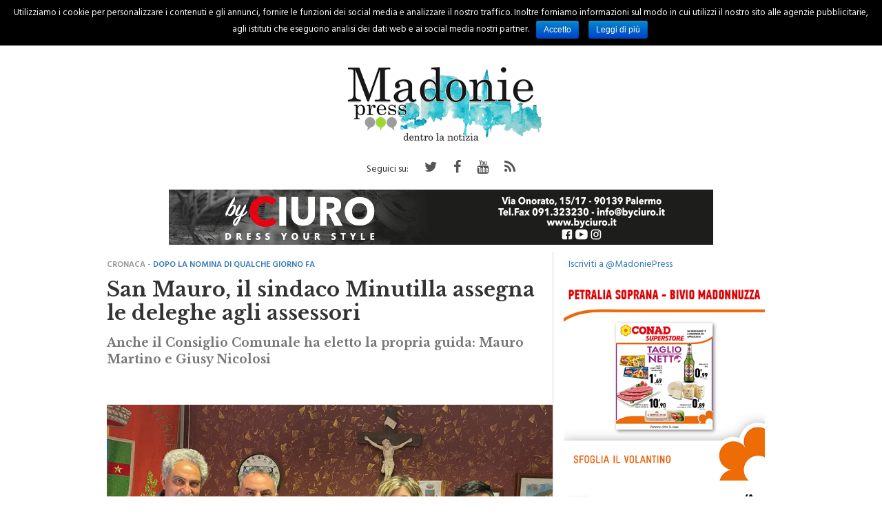

--- FILE ---
content_type: text/html; charset=UTF-8
request_url: https://www.madoniepress.it/2024/07/05/san-mauro-il-sindaco-minutilla-assegna-le-deleghe-agli-assessori/
body_size: 67755
content:
<!DOCTYPE html>
<html lang="it-IT" prefix="og: http://ogp.me/ns#" class="no-js">
<head>
	<script>
				window.paywall_text = '<p>Caro Navigatore, cara Navigatrice,<br />non riesci a leggere Madonie Press perch&eacute; hai negato i consensi relativi alla pubblicit&agrave;.</p><p>Puoi continuare a leggerci accettando i consensi pubblicitari, o sottoscrivendo un abbonamento Sostenitore: in questo modo navigherai senza tracciamento dei cookies e diventerai parte della community di Madonie Press.</p><p>Se clicchi su &ldquo;<strong style=\"color: #9cd734;\">Rifiuta e Sostienici</strong>&rdquo; sottoscrivi un abbonamento Sostenitore a &ldquo;<a href=\"https://www.madoniepress.it/\" target=\"_blank\" rel=\"noopener noreferrer\">madoniepress.it</a>&rdquo;, al costo promozionale di 1&euro; al mese per 3 mesi, per un costo complessivo di &euro;3</p><p>Il tuo aiuto &egrave; per noi indispensabile.</p>';
    </script>

    <!--
    <script>
        if( /android.*mobile|webOS|iPhone|iPod|BlackBerry|IEMobile|Opera Mini/i.test(navigator.userAgent) ) {
            (function(){var s=document.createElement('script');s.async='async';s.src='https://www.madoniepress.it/wp-content/themes/madoniepress/js/mup-intra.js';
            var t = document.getElementsByTagName('script')[0];t.after(s);})();
        }
    </script>
    -->

    <script type='text/javascript' src='https://platform-api.sharethis.com/js/sharethis.js#property=5e9d4d7a0ba0f9001938d531&product=inline-share-buttons&cms=sop' async='async'></script>

    <!-- Madoniepress Analytics -->
    <script async src="https://www.googletagmanager.com/gtag/js?id=G-NRXWXN5BBN"></script>
    <script>
    window.dataLayer = window.dataLayer || [];
    function gtag(){dataLayer.push(arguments);}
    gtag('js', new Date());

    gtag('config', 'G-NRXWXN5BBN');
    gtag('config', 'UA-136253843-3');
    </script>


            <!--
        <script type="text/javascript">
            (function () {
                var s = document.createElement('script');
                s.type = 'text/javascript';
                s.async = true;
                s.src = ('https:' == document.location.protocol ? 'https://s' : 'http://i')
                + '.po.st/static/v4/post-widget.js#publisherKey=en04oioqu78ur3p9l45r';
                var x = document.getElementsByTagName('script')[0];
                x.parentNode.insertBefore(s, x);
            })();
        </script>
        -->
        
    <link href="https://fonts.googleapis.com/css?family=Hind+Guntur:400,600|Libre+Baskerville:700" rel="stylesheet">
    <link rel="stylesheet" id="theme-css" href="https://www.madoniepress.it/wp-content/themes/madoniepress/style.css" type="text/css" media="all">
    <link rel="stylesheet" href="https://stackpath.bootstrapcdn.com/font-awesome/4.7.0/css/font-awesome.min.css">
    <link rel="stylesheet" href="https://cdnjs.cloudflare.com/ajax/libs/OwlCarousel2/2.3.4/assets/owl.carousel.min.css">
    
    <meta name="facebook-domain-verification" content="z9buw480rzxtcyz4vzhh1atxm1jax4" />
    
    <title>San Mauro, il sindaco Minutilla assegna le deleghe agli assessori</title>
<meta name='robots' content='max-image-preview:large' />

<!-- This site is optimized with the Yoast SEO plugin v10.0 - https://yoast.com/wordpress/plugins/seo/ -->
<meta name="description" content="Assegnate le deleghe agli assessori di San Mauro Castelverde. Eletti anche il presidente e il vice presidente del Consiglio comunale."/>
<link rel="canonical" href="https://www.madoniepress.it/2024/07/05/san-mauro-il-sindaco-minutilla-assegna-le-deleghe-agli-assessori/" />
<meta property="og:locale" content="it_IT" />
<meta property="og:type" content="article" />
<meta property="og:title" content="San Mauro, il sindaco Minutilla assegna le deleghe agli assessori" />
<meta property="og:description" content="Assegnate le deleghe agli assessori di San Mauro Castelverde. Eletti anche il presidente e il vice presidente del Consiglio comunale." />
<meta property="og:url" content="https://www.madoniepress.it/2024/07/05/san-mauro-il-sindaco-minutilla-assegna-le-deleghe-agli-assessori/" />
<meta property="og:site_name" content="Madonie Press" />
<meta property="article:tag" content="assessori" />
<meta property="article:tag" content="deleghe" />
<meta property="article:tag" content="giuseppe minutilla" />
<meta property="article:tag" content="san mauro castelverde" />
<meta property="article:section" content="Cronaca" />
<meta property="article:published_time" content="2024-07-05T12:23:23+02:00" />
<meta property="article:modified_time" content="2024-07-05T12:23:24+02:00" />
<meta property="og:updated_time" content="2024-07-05T12:23:24+02:00" />
<meta property="og:image" content="https://www.madoniepress.it/wp-content/uploads/2024/06/giunta-assessori-san-mauro-2024.jpeg" />
<meta property="og:image:secure_url" content="https://www.madoniepress.it/wp-content/uploads/2024/06/giunta-assessori-san-mauro-2024.jpeg" />
<meta property="og:image:width" content="1196" />
<meta property="og:image:height" content="830" />
<meta property="og:image:alt" content="san mauro assessori deleghe" />
<meta name="twitter:card" content="summary" />
<meta name="twitter:description" content="Assegnate le deleghe agli assessori di San Mauro Castelverde. Eletti anche il presidente e il vice presidente del Consiglio comunale." />
<meta name="twitter:title" content="San Mauro, il sindaco Minutilla assegna le deleghe agli assessori" />
<meta name="twitter:image" content="https://www.madoniepress.it/wp-content/uploads/2024/06/giunta-assessori-san-mauro-2024.jpeg" />
<!-- / Yoast SEO plugin. -->

<link rel='dns-prefetch' href='//s.w.org' />
<script type="text/javascript">
window._wpemojiSettings = {"baseUrl":"https:\/\/s.w.org\/images\/core\/emoji\/13.1.0\/72x72\/","ext":".png","svgUrl":"https:\/\/s.w.org\/images\/core\/emoji\/13.1.0\/svg\/","svgExt":".svg","source":{"concatemoji":"https:\/\/www.madoniepress.it\/wp-includes\/js\/wp-emoji-release.min.js?ver=5.9"}};
/*! This file is auto-generated */
!function(e,a,t){var n,r,o,i=a.createElement("canvas"),p=i.getContext&&i.getContext("2d");function s(e,t){var a=String.fromCharCode;p.clearRect(0,0,i.width,i.height),p.fillText(a.apply(this,e),0,0);e=i.toDataURL();return p.clearRect(0,0,i.width,i.height),p.fillText(a.apply(this,t),0,0),e===i.toDataURL()}function c(e){var t=a.createElement("script");t.src=e,t.defer=t.type="text/javascript",a.getElementsByTagName("head")[0].appendChild(t)}for(o=Array("flag","emoji"),t.supports={everything:!0,everythingExceptFlag:!0},r=0;r<o.length;r++)t.supports[o[r]]=function(e){if(!p||!p.fillText)return!1;switch(p.textBaseline="top",p.font="600 32px Arial",e){case"flag":return s([127987,65039,8205,9895,65039],[127987,65039,8203,9895,65039])?!1:!s([55356,56826,55356,56819],[55356,56826,8203,55356,56819])&&!s([55356,57332,56128,56423,56128,56418,56128,56421,56128,56430,56128,56423,56128,56447],[55356,57332,8203,56128,56423,8203,56128,56418,8203,56128,56421,8203,56128,56430,8203,56128,56423,8203,56128,56447]);case"emoji":return!s([10084,65039,8205,55357,56613],[10084,65039,8203,55357,56613])}return!1}(o[r]),t.supports.everything=t.supports.everything&&t.supports[o[r]],"flag"!==o[r]&&(t.supports.everythingExceptFlag=t.supports.everythingExceptFlag&&t.supports[o[r]]);t.supports.everythingExceptFlag=t.supports.everythingExceptFlag&&!t.supports.flag,t.DOMReady=!1,t.readyCallback=function(){t.DOMReady=!0},t.supports.everything||(n=function(){t.readyCallback()},a.addEventListener?(a.addEventListener("DOMContentLoaded",n,!1),e.addEventListener("load",n,!1)):(e.attachEvent("onload",n),a.attachEvent("onreadystatechange",function(){"complete"===a.readyState&&t.readyCallback()})),(n=t.source||{}).concatemoji?c(n.concatemoji):n.wpemoji&&n.twemoji&&(c(n.twemoji),c(n.wpemoji)))}(window,document,window._wpemojiSettings);
</script>
<style type="text/css">
img.wp-smiley,
img.emoji {
	display: inline !important;
	border: none !important;
	box-shadow: none !important;
	height: 1em !important;
	width: 1em !important;
	margin: 0 0.07em !important;
	vertical-align: -0.1em !important;
	background: none !important;
	padding: 0 !important;
}
</style>
	<link rel='stylesheet' id='wp-block-library-css'  href='https://www.madoniepress.it/wp-includes/css/dist/block-library/style.min.css?ver=5.9' type='text/css' media='all' />
<style id='global-styles-inline-css' type='text/css'>
body{--wp--preset--color--black: #000000;--wp--preset--color--cyan-bluish-gray: #abb8c3;--wp--preset--color--white: #ffffff;--wp--preset--color--pale-pink: #f78da7;--wp--preset--color--vivid-red: #cf2e2e;--wp--preset--color--luminous-vivid-orange: #ff6900;--wp--preset--color--luminous-vivid-amber: #fcb900;--wp--preset--color--light-green-cyan: #7bdcb5;--wp--preset--color--vivid-green-cyan: #00d084;--wp--preset--color--pale-cyan-blue: #8ed1fc;--wp--preset--color--vivid-cyan-blue: #0693e3;--wp--preset--color--vivid-purple: #9b51e0;--wp--preset--gradient--vivid-cyan-blue-to-vivid-purple: linear-gradient(135deg,rgba(6,147,227,1) 0%,rgb(155,81,224) 100%);--wp--preset--gradient--light-green-cyan-to-vivid-green-cyan: linear-gradient(135deg,rgb(122,220,180) 0%,rgb(0,208,130) 100%);--wp--preset--gradient--luminous-vivid-amber-to-luminous-vivid-orange: linear-gradient(135deg,rgba(252,185,0,1) 0%,rgba(255,105,0,1) 100%);--wp--preset--gradient--luminous-vivid-orange-to-vivid-red: linear-gradient(135deg,rgba(255,105,0,1) 0%,rgb(207,46,46) 100%);--wp--preset--gradient--very-light-gray-to-cyan-bluish-gray: linear-gradient(135deg,rgb(238,238,238) 0%,rgb(169,184,195) 100%);--wp--preset--gradient--cool-to-warm-spectrum: linear-gradient(135deg,rgb(74,234,220) 0%,rgb(151,120,209) 20%,rgb(207,42,186) 40%,rgb(238,44,130) 60%,rgb(251,105,98) 80%,rgb(254,248,76) 100%);--wp--preset--gradient--blush-light-purple: linear-gradient(135deg,rgb(255,206,236) 0%,rgb(152,150,240) 100%);--wp--preset--gradient--blush-bordeaux: linear-gradient(135deg,rgb(254,205,165) 0%,rgb(254,45,45) 50%,rgb(107,0,62) 100%);--wp--preset--gradient--luminous-dusk: linear-gradient(135deg,rgb(255,203,112) 0%,rgb(199,81,192) 50%,rgb(65,88,208) 100%);--wp--preset--gradient--pale-ocean: linear-gradient(135deg,rgb(255,245,203) 0%,rgb(182,227,212) 50%,rgb(51,167,181) 100%);--wp--preset--gradient--electric-grass: linear-gradient(135deg,rgb(202,248,128) 0%,rgb(113,206,126) 100%);--wp--preset--gradient--midnight: linear-gradient(135deg,rgb(2,3,129) 0%,rgb(40,116,252) 100%);--wp--preset--duotone--dark-grayscale: url('#wp-duotone-dark-grayscale');--wp--preset--duotone--grayscale: url('#wp-duotone-grayscale');--wp--preset--duotone--purple-yellow: url('#wp-duotone-purple-yellow');--wp--preset--duotone--blue-red: url('#wp-duotone-blue-red');--wp--preset--duotone--midnight: url('#wp-duotone-midnight');--wp--preset--duotone--magenta-yellow: url('#wp-duotone-magenta-yellow');--wp--preset--duotone--purple-green: url('#wp-duotone-purple-green');--wp--preset--duotone--blue-orange: url('#wp-duotone-blue-orange');--wp--preset--font-size--small: 13px;--wp--preset--font-size--medium: 20px;--wp--preset--font-size--large: 36px;--wp--preset--font-size--x-large: 42px;}.has-black-color{color: var(--wp--preset--color--black) !important;}.has-cyan-bluish-gray-color{color: var(--wp--preset--color--cyan-bluish-gray) !important;}.has-white-color{color: var(--wp--preset--color--white) !important;}.has-pale-pink-color{color: var(--wp--preset--color--pale-pink) !important;}.has-vivid-red-color{color: var(--wp--preset--color--vivid-red) !important;}.has-luminous-vivid-orange-color{color: var(--wp--preset--color--luminous-vivid-orange) !important;}.has-luminous-vivid-amber-color{color: var(--wp--preset--color--luminous-vivid-amber) !important;}.has-light-green-cyan-color{color: var(--wp--preset--color--light-green-cyan) !important;}.has-vivid-green-cyan-color{color: var(--wp--preset--color--vivid-green-cyan) !important;}.has-pale-cyan-blue-color{color: var(--wp--preset--color--pale-cyan-blue) !important;}.has-vivid-cyan-blue-color{color: var(--wp--preset--color--vivid-cyan-blue) !important;}.has-vivid-purple-color{color: var(--wp--preset--color--vivid-purple) !important;}.has-black-background-color{background-color: var(--wp--preset--color--black) !important;}.has-cyan-bluish-gray-background-color{background-color: var(--wp--preset--color--cyan-bluish-gray) !important;}.has-white-background-color{background-color: var(--wp--preset--color--white) !important;}.has-pale-pink-background-color{background-color: var(--wp--preset--color--pale-pink) !important;}.has-vivid-red-background-color{background-color: var(--wp--preset--color--vivid-red) !important;}.has-luminous-vivid-orange-background-color{background-color: var(--wp--preset--color--luminous-vivid-orange) !important;}.has-luminous-vivid-amber-background-color{background-color: var(--wp--preset--color--luminous-vivid-amber) !important;}.has-light-green-cyan-background-color{background-color: var(--wp--preset--color--light-green-cyan) !important;}.has-vivid-green-cyan-background-color{background-color: var(--wp--preset--color--vivid-green-cyan) !important;}.has-pale-cyan-blue-background-color{background-color: var(--wp--preset--color--pale-cyan-blue) !important;}.has-vivid-cyan-blue-background-color{background-color: var(--wp--preset--color--vivid-cyan-blue) !important;}.has-vivid-purple-background-color{background-color: var(--wp--preset--color--vivid-purple) !important;}.has-black-border-color{border-color: var(--wp--preset--color--black) !important;}.has-cyan-bluish-gray-border-color{border-color: var(--wp--preset--color--cyan-bluish-gray) !important;}.has-white-border-color{border-color: var(--wp--preset--color--white) !important;}.has-pale-pink-border-color{border-color: var(--wp--preset--color--pale-pink) !important;}.has-vivid-red-border-color{border-color: var(--wp--preset--color--vivid-red) !important;}.has-luminous-vivid-orange-border-color{border-color: var(--wp--preset--color--luminous-vivid-orange) !important;}.has-luminous-vivid-amber-border-color{border-color: var(--wp--preset--color--luminous-vivid-amber) !important;}.has-light-green-cyan-border-color{border-color: var(--wp--preset--color--light-green-cyan) !important;}.has-vivid-green-cyan-border-color{border-color: var(--wp--preset--color--vivid-green-cyan) !important;}.has-pale-cyan-blue-border-color{border-color: var(--wp--preset--color--pale-cyan-blue) !important;}.has-vivid-cyan-blue-border-color{border-color: var(--wp--preset--color--vivid-cyan-blue) !important;}.has-vivid-purple-border-color{border-color: var(--wp--preset--color--vivid-purple) !important;}.has-vivid-cyan-blue-to-vivid-purple-gradient-background{background: var(--wp--preset--gradient--vivid-cyan-blue-to-vivid-purple) !important;}.has-light-green-cyan-to-vivid-green-cyan-gradient-background{background: var(--wp--preset--gradient--light-green-cyan-to-vivid-green-cyan) !important;}.has-luminous-vivid-amber-to-luminous-vivid-orange-gradient-background{background: var(--wp--preset--gradient--luminous-vivid-amber-to-luminous-vivid-orange) !important;}.has-luminous-vivid-orange-to-vivid-red-gradient-background{background: var(--wp--preset--gradient--luminous-vivid-orange-to-vivid-red) !important;}.has-very-light-gray-to-cyan-bluish-gray-gradient-background{background: var(--wp--preset--gradient--very-light-gray-to-cyan-bluish-gray) !important;}.has-cool-to-warm-spectrum-gradient-background{background: var(--wp--preset--gradient--cool-to-warm-spectrum) !important;}.has-blush-light-purple-gradient-background{background: var(--wp--preset--gradient--blush-light-purple) !important;}.has-blush-bordeaux-gradient-background{background: var(--wp--preset--gradient--blush-bordeaux) !important;}.has-luminous-dusk-gradient-background{background: var(--wp--preset--gradient--luminous-dusk) !important;}.has-pale-ocean-gradient-background{background: var(--wp--preset--gradient--pale-ocean) !important;}.has-electric-grass-gradient-background{background: var(--wp--preset--gradient--electric-grass) !important;}.has-midnight-gradient-background{background: var(--wp--preset--gradient--midnight) !important;}.has-small-font-size{font-size: var(--wp--preset--font-size--small) !important;}.has-medium-font-size{font-size: var(--wp--preset--font-size--medium) !important;}.has-large-font-size{font-size: var(--wp--preset--font-size--large) !important;}.has-x-large-font-size{font-size: var(--wp--preset--font-size--x-large) !important;}
</style>
<link rel='stylesheet' id='cookie-notice-front-css'  href='https://www.madoniepress.it/wp-content/plugins/cookie-notice/css/front.min.css?ver=5.9' type='text/css' media='all' />
<link rel='stylesheet' id='Wonder Paywall-css'  href='https://www.madoniepress.it/wp-content/plugins/wonder-paywall/public/css/wonder-paywall-public.css?ver=1.0.44' type='text/css' media='all' />
<script type='text/javascript' src='https://www.madoniepress.it/wp-includes/js/jquery/jquery.min.js?ver=3.6.0' id='jquery-core-js'></script>
<script type='text/javascript' src='https://www.madoniepress.it/wp-includes/js/jquery/jquery-migrate.min.js?ver=3.3.2' id='jquery-migrate-js'></script>
<script type='text/javascript' id='cookie-notice-front-js-extra'>
/* <![CDATA[ */
var cnArgs = {"ajaxurl":"https:\/\/www.madoniepress.it\/wp-admin\/admin-ajax.php","hideEffect":"slide","onScroll":"no","onScrollOffset":"100","cookieName":"cookie_notice_accepted","cookieValue":"true","cookieTime":"2592000","cookiePath":"\/","cookieDomain":"","redirection":"","cache":"","refuse":"no","revoke_cookies":"0","revoke_cookies_opt":"automatic","secure":"1"};
/* ]]> */
</script>
<script type='text/javascript' src='https://www.madoniepress.it/wp-content/plugins/cookie-notice/js/front.min.js?ver=1.2.46' id='cookie-notice-front-js'></script>
<script type='text/javascript' id='Wonder Paywall-js-extra'>
/* <![CDATA[ */
var wonder_paywall = {"url":"https:\/\/www.madoniepress.it\/wp-content\/plugins\/wonder-paywall\/","wonder_paywall_system_url":"https:\/\/oauth.digitrend.it\/madoniepress\/"};
/* ]]> */
</script>
<script type='text/javascript' src='https://www.madoniepress.it/wp-content/plugins/wonder-paywall/public/js/wonder-paywall-public.js?ver=1.0.44' id='Wonder Paywall-js'></script>
<link rel="https://api.w.org/" href="https://www.madoniepress.it/wp-json/" /><link rel="alternate" type="application/json" href="https://www.madoniepress.it/wp-json/wp/v2/posts/150682" /><link rel="EditURI" type="application/rsd+xml" title="RSD" href="https://www.madoniepress.it/xmlrpc.php?rsd" />
<link rel="wlwmanifest" type="application/wlwmanifest+xml" href="https://www.madoniepress.it/wp-includes/wlwmanifest.xml" /> 
<meta name="generator" content="WordPress 5.9" />
<link rel='shortlink' href='https://www.madoniepress.it/?p=150682' />
<link rel="alternate" type="application/json+oembed" href="https://www.madoniepress.it/wp-json/oembed/1.0/embed?url=https%3A%2F%2Fwww.madoniepress.it%2F2024%2F07%2F05%2Fsan-mauro-il-sindaco-minutilla-assegna-le-deleghe-agli-assessori%2F" />
<link rel="alternate" type="text/xml+oembed" href="https://www.madoniepress.it/wp-json/oembed/1.0/embed?url=https%3A%2F%2Fwww.madoniepress.it%2F2024%2F07%2F05%2Fsan-mauro-il-sindaco-minutilla-assegna-le-deleghe-agli-assessori%2F&#038;format=xml" />

<!-- This site is using AdRotate v4.15.2 to display their advertisements - https://ajdg.solutions/products/adrotate-for-wordpress/ -->
<!-- AdRotate CSS -->
<style type="text/css" media="screen">
	.g { margin:0px; padding:0px; overflow:hidden; line-height:1; zoom:1; }
	.g img { height:auto; }
	.g-col { position:relative; float:left; }
	.g-col:first-child { margin-left: 0; }
	.g-col:last-child { margin-right: 0; }
	.g-2 { margin:0px;width:100%; max-width:790px; height:100%; max-height:90px; }
	.g-3 { margin:0px;width:100%; max-width:320px; height:100%; max-height:100px; }
	.g-4 { margin:0px;width:100%; max-width:300px; height:100%; max-height:100px; }
	@media only screen and (max-width: 480px) {
		.g-col, .g-dyn, .g-single { width:100%; margin-left:0; margin-right:0; }
	}
</style>
<!-- /AdRotate CSS -->

<script>
			var digistream_data = {"info_playlist_endpoint":"https:\/\/www.madoniepress.it\/wp-json\/digistream\/get_playlist_info","wonder_marketing_url":"https:\/\/wondertools.cloud","digistream_url":"https:\/\/www.madoniepress.it\/wp-content\/plugins\/digistream\/","site_url":"https:\/\/www.madoniepress.it","digistream_version":"1.3.13","digistream_playlist_js_date":1727166741,"digistream_playlist_css_date":1727166737,"altezza_header_mobile":80,"colore_barra_descrizione":"#313131","timer_tasto_chiusura_ad_lineari":40,"timer_tasto_chiusura_ad_non_lineari":15,"script_generali":["https:\/\/www.madoniepress.it\/wp-content\/plugins\/digistream\/js\/digistream-players-manager.js"]};
		</script>
		<style>
			@media (max-width:575px){
				.content_video.sticky{ top:80px !important; }
				.italpress-video-close{ transform:translate(0, 80px) !important; }
				.init-playlist.sticky .dgt-mrk-digistream-playlist{ top:80px !important; }
			}

			.dgt-iframe-cont{
				width:100%;
				max-width:100% !important;
				padding-bottom:56.25%;
				position:relative;
			}

			.dgt-iframe-cont > div > iframe, .dgt-iframe-cont > iframe, .dgt-iframe-cont > .fb-video{
				position:absolute !important;
				top:0 !important;
				left:0 !important;
				width:100% !important;
				height:100% !important;
			}
		</style>
	<style></style>

	<script>
			var paywall_info = {"site_url":"https:\/\/www.madoniepress.it\/","system_url":"https:\/\/oauth.digitrend.it\/madoniepress\/","client_id":"madoniepress"};
		</script>
		<style>
			#main-form{ background-image:url(https://oauth.digitrend.it/madoniepress/assets/dist/img/madoniepress/page-centro-commerciale.jpg); }
		</style><link rel="icon" href="https://www.madoniepress.it/wp-content/uploads/2017/11/cropped-favicon-madonie-32x32.png" sizes="32x32" />
<link rel="icon" href="https://www.madoniepress.it/wp-content/uploads/2017/11/cropped-favicon-madonie-192x192.png" sizes="192x192" />
<link rel="apple-touch-icon" href="https://www.madoniepress.it/wp-content/uploads/2017/11/cropped-favicon-madonie-180x180.png" />
<meta name="msapplication-TileImage" content="https://www.madoniepress.it/wp-content/uploads/2017/11/cropped-favicon-madonie-270x270.png" />
  
    <meta name="viewport" content="initial-scale=1, maximum-scale=1">
    <meta charset="UTF-8">
    <meta http-equiv="X-UA-Compatible" content="IE=edge"/>
    
        <style>
        .a-single { min-height: 250px!important; }
        .a-4 { min-height: 90px!important; }
        @media(min-width: 768px) {
            #div-gpt-ad-MADONIEPRESS-DSK_spalla-dx-300x600_1_BTF,
            #div-gpt-ad-MADONIEPRESS-DSK_spalla-dx-300x600_2_BTF { min-height: 600px; }
        }
        @media(max-width: 767px) {
            #div-gpt-ad-MADONIEPRESS-MOB_art-corpo-300x250-1_BTF {
                min-height: 260px!important;
            }
        }

        p iframe {
            display: block;
            margin: 10px auto;
            position: relative;
            max-width: 100%
        }
        .swiper-slide {
            margin: 0;
        }
    </style>
</head>

<body>
    <div id='div-gpt-ad-MADONIEPRESS-DSK_1x1'></div>
    <div id="div-gpt-ad-Test-floorad-1x5"></div>
    <center>
        <div style="margin:10px auto;" id='div-gpt-ad-MADONIEPRESS-MOB_320x100_ATF'></div>
    </center>
    <div class="hidden-xs hidden-sm col-md-12 col-lg-12 nopadding fixed-menu">
        <div class="container hidden-xs hidden-sm">
            <div class="row" style="position:relative">
                <div class="menu-main-menu-container"><ul id="menu-main-menu" class="main-nav"><li id="menu-item-14584" class="menu-item menu-item-type-custom menu-item-object-custom menu-item-14584"><a href="/">Home</a></li>
<li id="menu-item-14576" class="menu-item menu-item-type-taxonomy menu-item-object-category current-post-ancestor current-menu-parent current-post-parent menu-item-14576"><a href="https://www.madoniepress.it/category/cronaca/">Cronaca</a></li>
<li id="menu-item-14577" class="menu-item menu-item-type-taxonomy menu-item-object-category menu-item-14577"><a href="https://www.madoniepress.it/category/politica/">Politica</a></li>
<li id="menu-item-14578" class="menu-item menu-item-type-taxonomy menu-item-object-category menu-item-14578"><a href="https://www.madoniepress.it/category/palermo/">Palermo</a></li>
<li id="menu-item-14579" class="menu-item menu-item-type-taxonomy menu-item-object-category menu-item-14579"><a href="https://www.madoniepress.it/category/eventi/">Eventi</a></li>
<li id="menu-item-14580" class="menu-item menu-item-type-taxonomy menu-item-object-category menu-item-14580"><a href="https://www.madoniepress.it/category/sport/">Sport</a></li>
<li id="menu-item-14581" class="menu-item menu-item-type-taxonomy menu-item-object-category menu-item-14581"><a href="https://www.madoniepress.it/category/regione/">Regione</a></li>
<li id="menu-item-14582" class="menu-item menu-item-type-taxonomy menu-item-object-category menu-item-14582"><a href="https://www.madoniepress.it/category/italia/">Italia</a></li>
<li id="menu-item-14583" class="menu-item menu-item-type-taxonomy menu-item-object-category menu-item-14583"><a href="https://www.madoniepress.it/category/mondo/">Mondo</a></li>
<li id="menu-item-48003" class="menu-item menu-item-type-custom menu-item-object-custom menu-item-48003"><a href="#"><i class="fa fa-search search cerca open" aria-hidden="true"></i></a></li>
</ul></div>            </div>
        </div>
    </div>


    <div id="hiddenSearch">
        <div id="search_block_top">
            <form id="bbB" action="https://www.madoniepress.it" method="get">
                <input name="s" placeholder="Cerca.." type="text" />
                <button type="submit" class="pulsante-ricerca">
                    <i class="fa fa-search search cerca open" aria-hidden="true"></i>    
                </button>
                <div class="pulsante-chiudi">
                    <i class="fa fa-times" aria-hidden="true"></i>
                </div>
            </form>
        </div>
    </div>
    <div id="wrap">

        <header class="ch-mb">
            <div class="container">

                <div class="row">
                    <span class="btn-menu button-mobile hidden-md hidden-lg showMenu">
                        <i class="fa fa-bars" aria-hidden="true"></i>
                    </span>
                    
                    <h1>
                        <a href="https://www.madoniepress.it">
                            <img class="logo" src="https://www.madoniepress.it/wp-content/themes/madoniepress/img/logo.png" />
                        </a>
                    </h1>

                    <span class="btn-menu button-mobile open cerca hidden-md hidden-lg">
                        <div class="nav-icon">
                            <i class="fa fa-search" aria-hidden="true"></i>
                        </div>
                    </span>
                </div>
                <div class="col-xs-12 col-sm-12 col-md-12 col-lg-12 hidden-xs hidden-sm">
                    <style>
                        .soc{
                            display: none;
                            padding: 0;
                            list-style: none;
                            display: block;
                            text-align: center;
                            margin: 0;
                        }

                        .soc li{
                            display: inline-block;
                            padding: 12px 10px 0 10px;
                            height: 40px;
                            font-size: 20px;
                        }

                        .soc li a{
                            color: #555;
                        }

                    </style>
                    <ul class="soc">
                        <li style="font-size: 14px;">
                            Seguici su:
                        </li>
                        <li>
                            <a target="_blank" href="https://twitter.com/madoniepress">
                                <i class="fa fa-twitter" aria-hidden="true"></i>
                            </a>
                        </li>
                        <li>
                            <a target="_blank" href="https://www.facebook.com/madoniepress.it/">
                                <i class="fa fa-facebook" aria-hidden="true"></i>
                            </a>
                        </li>
                        <li>
                            <a target="_blank" href="https://www.youtube.com/channel/UCQrPFf8WAcrBirjQlJx_GRQ">
                                <i class="fa fa-youtube" aria-hidden="true"></i>
                            </a>
                        </li>
                        <li>
                            <a target="_blank" href="https://www.madoniepress.it/feed/">
                                <i class="fa fa-rss" aria-hidden="true"></i>
                            </a>
                        </li>
                    </ul>
                </div>
            </div>
        </header>
        <center style="margin:10px auto"><div class="g g-2"><div class="g-dyn a-24 c-1"><a class="gofollow" data-track="MjQsMiwxLDYw" href="https://www.byciuro.it" target="_blank"> <img class="img-responsive" src="http://www.madoniepress.it/wp-content/uploads/2018/11/banner-ciuro.gif" /></a></div><div class="g-dyn a-4 c-2"><a class="gofollow" data-track="NCwyLDEsNjA=" href="https://www.autocenterenault.it"><img class="img-responsive" src="http://www.madoniepress.it/wp-content/uploads/2022/11/autocenter-leaderboard-2023.gif" /></a></div></div></center>
        <!-- <center><div style="margin:10px auto" id='div-gpt-ad-MADONIEPRESS-DSK_MH-970x250_ATF'></div></center> -->

        <div id="menu-mobile" class="hidden-md hidden-lg">
            <i class="fa fa-times closeMM" aria-hidden="true"></i>
            <div class="col-xs-12 col-sm-12 col-md-12 text-center">
                <a class="logo" href="https://www.madoniepress.it">
                    <img style="width: 200px;margin: 10px 0px;" src="https://www.madoniepress.it/wp-content/themes/madoniepress/img/logo.png" title="logo" alt="logo-img">
                </a>
                <div id="mobile-menu" class="menu-main-menu-container"><ul id="menu-main-menu-1" class="nav navbar-nav menu-mobile-hidden"><li class="menu-item menu-item-type-custom menu-item-object-custom menu-item-14584"><a href="/">Home</a></li>
<li class="menu-item menu-item-type-taxonomy menu-item-object-category current-post-ancestor current-menu-parent current-post-parent menu-item-14576"><a href="https://www.madoniepress.it/category/cronaca/">Cronaca</a></li>
<li class="menu-item menu-item-type-taxonomy menu-item-object-category menu-item-14577"><a href="https://www.madoniepress.it/category/politica/">Politica</a></li>
<li class="menu-item menu-item-type-taxonomy menu-item-object-category menu-item-14578"><a href="https://www.madoniepress.it/category/palermo/">Palermo</a></li>
<li class="menu-item menu-item-type-taxonomy menu-item-object-category menu-item-14579"><a href="https://www.madoniepress.it/category/eventi/">Eventi</a></li>
<li class="menu-item menu-item-type-taxonomy menu-item-object-category menu-item-14580"><a href="https://www.madoniepress.it/category/sport/">Sport</a></li>
<li class="menu-item menu-item-type-taxonomy menu-item-object-category menu-item-14581"><a href="https://www.madoniepress.it/category/regione/">Regione</a></li>
<li class="menu-item menu-item-type-taxonomy menu-item-object-category menu-item-14582"><a href="https://www.madoniepress.it/category/italia/">Italia</a></li>
<li class="menu-item menu-item-type-taxonomy menu-item-object-category menu-item-14583"><a href="https://www.madoniepress.it/category/mondo/">Mondo</a></li>
<li class="menu-item menu-item-type-custom menu-item-object-custom menu-item-48003"><a href="#"><i class="fa fa-search search cerca open" aria-hidden="true"></i></a></li>
</ul></div>            </div>
            
        </div>
		
	<meta itemscope itemprop="mainEntityOfPage"  itemType="https://schema.org/WebPage" itemid="https://www.madoniepress.it/2024/07/05/san-mauro-il-sindaco-minutilla-assegna-le-deleghe-agli-assessori/"/>
	<meta itemprop="datePublished" content="2024-07-05T14:23:23+01:00"/>
	<meta itemprop="dateModified" content="2024-07-05T14:23:23+01:00"/>
	
	<div style="display:none" itemprop="publisher" itemscope itemtype="https://schema.org/Organization">
		<a itemprop="url" href="https://www.madoniepress.it">
			<meta itemprop="name" content="Madonie Press"/>	
		</a>
		<div itemprop="logo" itemscope itemtype="https://schema.org/ImageObject">
	 	  <meta itemprop="url" content="https://www.madoniepress.it/img/logo-testata.png">
			<meta itemprop="width" content="450">
			<meta itemprop="height" content="70">
		</div>
	</div>

	<div style="display:none;" itemscope itemtype="http://schema.org/NewsArticle">
		<h1 itemprop="headline">San Mauro, il sindaco Minutilla assegna le deleghe agli assessori</h1>
		<meta itemprop="datePublished" content="05-07-2024">
		<meta itemprop="dateModified" content="05-07-2024">
		<p itemscope itemprop="Author" itemtype="http://schema.org/Person">
			<span itemprop="name">Redazione</span>
		</p>
		<meta itemprop="description" content="Anche il Consiglio Comunale ha eletto la propria guida: Mauro Martino e Giusy Nicolosi" />
		<meta itemscope itemprop="mainEntityOfPage"  itemType="https://schema.org/WebPage" itemid="https://www.madoniepress.it/2024/07/05/san-mauro-il-sindaco-minutilla-assegna-le-deleghe-agli-assessori/"/>

		<div itemprop="publisher" itemscope itemtype="https://schema.org/Organization">
			<div itemprop="logo" itemscope itemtype="https://schema.org/ImageObject">
				<meta itemprop="url" content="https://www.madoniepress.it/wp-content/themes/madoniepress/img/logo-testata.png">
				<meta itemprop="width" content="286">
				<meta itemprop="height" content="93">
	  		</div>
			<meta itemprop="name" content="sudlife">
		</div>
		
		<div class="clearfix" itemprop="image" itemscope itemtype="https://schema.org/ImageObject">
			<meta itemprop="url" content="https://www.madoniepress.it/wp-content/uploads/2024/06/giunta-assessori-san-mauro-2024.jpeg">
			<meta itemprop="width" content="620">
			<meta itemprop="height" content="333">
		</div>
		
	</div>

	<div class="container">
    	<main class="col-xs-12 col-sm-12 col-md-8 col-lg-8 nopadding" role="main">
			<!--<div>
							</div>-->

			<div class="logo-cont clearfix">
				<h6>
					Cronaca - <span style='color:#337ab7'>Dopo la nomina di qualche giorno fa</span>				</h6>
				<h1 class="titolo-single" itemprop="headline"> San Mauro, il sindaco Minutilla assegna le deleghe agli assessori 
				 <br><small>Anche il Consiglio Comunale ha eletto la propria guida: Mauro Martino e Giusy Nicolosi</small></h1>
			</div>
			<div class="col-xs-12 col-sm-12 col-md-12 col-lg-12">
				<div class="row" style="min-height: 42px;">
					<div style="margin-bottom:10px;" class="sharethis-inline-share-buttons"></div>
				</div>
			</div>
			<center style="margin:10px auto;padding:0px 15px"><!-- Error, Ad is not available at this time due to schedule/geolocation restrictions! --></center>						<span itemprop="image" itemscope itemtype="https://schema.org/ImageObject">
							<div id="thumb">
								
					<div style="float: left;width: 100%;overflow: hidden;">
						<img src="https://www.madoniepress.it/wp-content/uploads/2024/06/giunta-assessori-san-mauro-2024.jpeg" class="img-responsive">
					</div>							</div>
							<meta property="og:image" content="https://www.madoniepress.it/wp-content/uploads/2024/06/giunta-assessori-san-mauro-2024.jpeg">
							<meta itemprop="url" content="https://www.madoniepress.it/wp-content/uploads/2024/06/giunta-assessori-san-mauro-2024.jpeg">
							<meta itemprop="width" content="504">
							<meta itemprop="height" content="350">
						</span>
									<div class="col-xs-12 col-sm-12 col-md-12 col-lg-12" style="text-align:center"><div style="margin:10px 0px" id="videoinrail"></div></div>

			<div class="col-xs-12 col-sm-12 col-md-12 main-content" style="padding-left: 0">

				<div class="col-xs-12 col-sm-12 col-md-12" style="padding: 0;">
					<div class="testo" itemprop="articleBody">
													<p class="single-excerpt">
													</p>
												<div class="col-xs-12 col-sm-12 col-md-12 nopadding">
							<div id="theAuthor_metaContainer" class="col-xs-6 col-sm-6 col-md-6 col-lg-6 nopadding author" style="font-size: inherit;">
								<a href="https://www.madoniepress.it/author/la-redazione/">di Redazione</a>
							</div>
							<div id="theDate_metaContainer" class="col-xs-6 col-sm-6 col-md-6 col-lg-6 text-right nopadding" style="margin-bottom:15px">
								05 Luglio 2024  - 14:23							</div>
						</div>
						<center>
							<div style='margin:10px auto' id='div-gpt-ad-MADONIEPRESS-MOB_art-corpo-300x250-1_BTF'></div>
						</center>
						
<p>Assegnate le deleghe agli <a href="https://www.madoniepress.it/2024/06/20/san-mauro-due-conferme-e-due-new-entry-minutilla-nomina-gli-assessori/">assessori</a> di San Mauro Castelverde. Il sindaco <strong>Giuseppe Minutilla</strong> ha affidato a <strong>Santina Pedevillano</strong>, che è anche vicesindaco, la sanità, i servizi sociali, i rapporti con la cittadinanza e con il Consiglio comunale e il decoro urbano. Ad <strong>Angelo Alfonso</strong> i servizi a rete, urbanistica, manutenzione, agricoltura e servizi cimiteriali. Ad <strong>Antonino Daino</strong> sono andate le politiche giovanili, turismo, spettacolo, sport, attività produttive, promozione, comunicazione e Polizia municipale. A <strong>Matteo Mazzola</strong> sono state affidate le deleghe pubblica istruzione, cultura, bilancio e patrimonio. Il sindaco ha tenuto per se i lavori pubblici, il personale e i rapporti sovracomunali. &#8220;Con l’assegnazione delle deleghe agli assessori, che segue l’elezione del presidente del Consiglio nella persona di <strong>Mauro Martino e Giusy Nicolosi</strong> quale vice presidente, la nuova amministrazione è definitivamente pronta per continuare il percorso già avviato da Peppino Minutilla riconfermato alla guida di San Mauro Castelverde.<div id='videoincontent'></div><!-- Error, Ad is not available at this time due to schedule/geolocation restrictions! --></p>
<div class="g g-1"><div class="g-single a-22"><a class="gofollow" data-track="MjIsMSwxLDYw" href="https://www.autocenterenault.it"><img class="img-responsive" src="http://www.madoniepress.it/wp-content/uploads/2022/11/autocenter-sidebar-2023.gif" /></a></div></div>					</div>
					<div class="col-xs-12 col-sm-12 col-md-12 col-lg-12 nopadding">
													<div class="col-xs-12 col-sm-12 col-md-12 nopadding">
								<div class="titolo-sezione">
									<h4 style="font-weight: bold;font-size: 24px;"><span class="rain">Articoli correlati </span></h4>
								</div>
							</div>
						<a href="https://www.madoniepress.it/2024/07/05/street-art-muralisti-di-9-paesi-del-mondo-in-8-centri-del-palermitano/"><h2 class="mosaico-home" style="margin:0;font-size: 16px;max-width: 90%;line-height: 130%;">Street art, muralisti di 9 Paesi del mondo in 8 centri del Palermitano</h2></a><div class='col-xs-12 col-sm-12 col-md-12 col-lg-12 nopadding'><hr style='margin: 10px 0px;' /></div><a href="https://www.madoniepress.it/2024/06/20/san-mauro-due-conferme-e-due-new-entry-minutilla-nomina-gli-assessori/"><h2 class="mosaico-home" style="margin:0;font-size: 16px;max-width: 90%;line-height: 130%;">San Mauro, due conferme e due new entry: Minutilla nomina gli assessori</h2></a><div class='col-xs-12 col-sm-12 col-md-12 col-lg-12 nopadding'><hr style='margin: 10px 0px;' /></div><a href="https://www.madoniepress.it/2024/06/11/amministrative-ecco-i-nomi-di-tutti-i-consiglieri-eletti-a-bompietro-e-san-mauro/"><h2 class="mosaico-home" style="margin:0;font-size: 16px;max-width: 90%;line-height: 130%;">Ecco i nomi di tutti i consiglieri eletti a Bompietro e San Mauro Castelverde</h2></a><div class='col-xs-12 col-sm-12 col-md-12 col-lg-12 nopadding'><hr style='margin: 10px 0px;' /></div><a href="https://www.madoniepress.it/2024/06/10/san-mauro-minutilla-torna-sindaco-a-bompietro-danna-batte-il-quorum/"><h2 class="mosaico-home" style="margin:0;font-size: 16px;max-width: 90%;line-height: 130%;">San Mauro, Minutilla torna sindaco. A Bompietro D'Anna batte il quorum</h2></a><div class='col-xs-12 col-sm-12 col-md-12 col-lg-12 nopadding'><hr style='margin: 10px 0px;' /></div>						<div class="row">
							<div style="margin-bottom:10px;" class="sharethis-inline-share-buttons"></div>
						</div>
						<div id="digitrend-infinite-scroll-delimiter"></div>
						<div id="mup_infeed2"></div>
					</div>
					<div class="paginazione">
											</div>
				</div>
			</div>
			
						<div class="col-xs-12 col-sm-12 col-md-12 nopadding">
				<div class="titolo-sezione">
					<h4 style="font-weight:bold;"><span class="rain">Altre notizie su madoniepress </span></h4>
				</div>
			</div>
									<div class="col-xs-12 col-sm-12 col-md-12 col-lg-12 nopadding">
							<article style="border-top: 1px solid gainsboro;padding: 6px 0px;">
								<a href="https://www.madoniepress.it/2026/01/17/schifani-incontra-tajani-definiti-gli-accordi-per-il-sostegno-alle-imprese-siciliane/">
									<h6 style="margin-bottom: 5px;"> Sicilia by Italpress </h6>
									<h2 class="mosaico-home" style="font-size: 18px;max-width: 90%;line-height: 130%;"> Schifani incontra Tajani: definiti gli accordi per il sostegno alle imprese siciliane </h2>	
									
									<p class="home-content" style="margin-top: 6px;">
										<span class="author"> di <b>Redazione</b></span>
										<span class="summary"> </span>
									</p>
								</a>	
							</article>
						</div>
												<div class="col-xs-12 col-sm-12 col-md-12 col-lg-12 nopadding">
							<article style="border-top: 1px solid gainsboro;padding: 6px 0px;">
								<a href="https://www.madoniepress.it/2026/01/17/catania-quattro-persone-arrestate-per-detenzione-di-materiale-pedopornografico/">
									<h6 style="margin-bottom: 5px;"> Sicilia by Italpress </h6>
									<h2 class="mosaico-home" style="font-size: 18px;max-width: 90%;line-height: 130%;"> Catania, quattro persone arrestate per detenzione di materiale pedopornografico </h2>	
									
									<p class="home-content" style="margin-top: 6px;">
										<span class="author"> di <b>Redazione</b></span>
										<span class="summary"> </span>
									</p>
								</a>	
							</article>
						</div>
									<div style="clear:both" id="skyfluid"></div>

			<div class="col-xs-12 col-sm-12 col-md-12 nopadding">
							</div>

			<div id="mup_related"></div>	
		</main>
   
    	<div class="col-xs-12 col-sm-12 col-md-4 col-lg-4">
					<div class="pc-sezione-single-sidebar-singlesidebar">
		<div class="row">
	<a class="sub2telegram" href="https://t.me/MadoniePress" target="_blank" rel="noopener noreferrer">
<svg width="19px" height="22px" viewBox="0 0 19 16" role="img" aria-hidden="true" focusable="false">
			<g fill="none">
				<path fill="#ffffff" d="M0.465,6.638 L17.511,0.073 C18.078,-0.145 18.714,0.137 18.932,0.704 C19.009,0.903 19.026,1.121 18.981,1.33 L16.042,15.001 C15.896,15.679 15.228,16.111 14.549,15.965 C14.375,15.928 14.211,15.854 14.068,15.748 L8.223,11.443 C7.874,11.185 7.799,10.694 8.057,10.345 C8.082,10.311 8.109,10.279 8.139,10.249 L14.191,4.322 C14.315,4.201 14.317,4.002 14.195,3.878 C14.091,3.771 13.926,3.753 13.8,3.834 L5.602,9.138 C5.112,9.456 4.502,9.528 3.952,9.333 L0.486,8.112 C0.077,7.967 -0.138,7.519 0.007,7.11 C0.083,6.893 0.25,6.721 0.465,6.638 Z"></path>
			</g>
		</svg>

		<span>Iscriviti a @MadoniePress</span>
</a></div><div class="row">
	<center style="margin:10px auto;padding:0px 15px"><!-- Error, Ad is not available at this time due to schedule/geolocation restrictions! --></center>
<center style="margin:10px auto;padding:0px 15px"><!-- Error, Ad is not available at this time due to schedule/geolocation restrictions! --></center>
<center style="margin:10px auto;padding:0px 15px"><!-- Error, Ad is not available at this time due to schedule/geolocation restrictions! --></center>

<center style="margin:10px auto;padding:0px 15px"><div class="a-single a-17"><a class="gofollow" data-track="MTcsMCwxLDYw" href="https://fcld.ly/taglio_netto_superstore_sic"><img class="img-responsive" src="http://www.madoniepress.it/wp-content/uploads/2024/04/banner-conad-aprile-2024.png" /></a></div></center>
<center style="margin:10px auto;padding:0px 15px"><div class="a-single a-22"><a class="gofollow" data-track="MjIsMCwxLDYw" href="https://www.autocenterenault.it"><img class="img-responsive" src="http://www.madoniepress.it/wp-content/uploads/2022/11/autocenter-sidebar-2023.gif" /></a></div></center>
<center style="margin:10px auto;padding:0px 15px"><div class="a-single a-16"><a href="http://www.acquageraci.it"><img class="img-responsive" src="http://www.madoniepress.it/wp-content/uploads/2024/05/bevi-bene-2024-geraci-400x400px-new.jpg" /></a></div></center></div>
<div class="row" id="">
			
	<div class='col-xs-12 col-sm-12 col-md-12 col-lg-12'><hr></div>			
			<div class="col-xs-12 col-sm-12 col-md-12 col-lg-12">
				<article>
					<a href="https://www.madoniepress.it/2026/01/17/schifani-incontra-tajani-definiti-gli-accordi-per-il-sostegno-alle-imprese-siciliane/">
						<h6>
													</h6>
						<h2 class="mosaico-home"> Schifani incontra Tajani: definiti gli accordi per il sostegno alle imprese siciliane </h2>	
						<div class="col-xs-5 col-sm-5 col-md-5 col-lg-5 nopadding">
							<img src="https://www.madoniepress.it/wp-content/uploads/2026/01/Presidente-Schifani-e-ministro-Tajani.jpg" class="img-responsive">
						</div>
						<p class="home-content col-xs-7 col-sm-7 col-md-7 col-lg-7">
							<span class="author"> di <b>Redazione</b></span>													</p>
					</a>	
				</article>
			</div>
			<div class='col-xs-12 col-sm-12 col-md-12 col-lg-12'><hr></div>			
			<div class="col-xs-12 col-sm-12 col-md-12 col-lg-12">
				<article>
					<a href="https://www.madoniepress.it/2026/01/17/catania-quattro-persone-arrestate-per-detenzione-di-materiale-pedopornografico/">
						<h6>
													</h6>
						<h2 class="mosaico-home"> Catania, quattro persone arrestate per detenzione di materiale pedopornografico </h2>	
						<div class="col-xs-5 col-sm-5 col-md-5 col-lg-5 nopadding">
							<img src="https://www.madoniepress.it/wp-content/uploads/2026/01/WhatsApp-Image-2025-09-20-at-09.14.18.jpeg" class="img-responsive">
						</div>
						<p class="home-content col-xs-7 col-sm-7 col-md-7 col-lg-7">
							<span class="author"> di <b>Redazione</b></span>													</p>
					</a>	
				</article>
			</div>
			<div class='col-xs-12 col-sm-12 col-md-12 col-lg-12'><hr></div>			
			<div class="col-xs-12 col-sm-12 col-md-12 col-lg-12">
				<article>
					<a href="https://www.madoniepress.it/2026/01/17/cefalu-un-viaggio-nella-storia-della-cattedrale-incontro-sulle-ricerche-archeologiche/">
						<h6>
							Presso la Chiesa Auditorium Maria Santissima Annunziata						</h6>
						<h2 class="mosaico-home"> Cefalù, un viaggio nella storia della Cattedrale: incontro sulle ricerche archeologiche </h2>	
						<div class="col-xs-5 col-sm-5 col-md-5 col-lg-5 nopadding">
							<img src="https://www.madoniepress.it/wp-content/uploads/2024/01/cattedrale-di-cefalu.jpeg" class="img-responsive">
						</div>
						<p class="home-content col-xs-7 col-sm-7 col-md-7 col-lg-7">
							<span class="author"> di <b>Redazione</b></span>							<span class='summary'>L’incontro rappresenta il secondo appuntamento di un ciclo di conferenze pensate per approfondire la conoscenza della Cattedrale</span>						</p>
					</a>	
				</article>
			</div>
			</div><div class="row">
	<center><div style="margin:10px auto" id='div-gpt-ad-MADONIEPRESS-DSK_spalla-dx-300x600_1_BTF'></div></center></div><div class="row">
    
    <div class="col-xs-12 col-sm-12 col-md-12 col-lg-12"><hr class="separator" /></div>

    
<section class="slider-open">
    <div class="container-fluid nopadding">
        <div class="owl-carousel sideSlider">
                            <a style="color:black" href="https://www.madoniepress.it/2026/01/17/gangi-punta-su-sostenibilita-e-sicurezza-nuove-colonnine-elettriche-e-interventi-sulle-strade/">
                                        <div class="col-xs-12 col-sm-12 col-md-12 col-lg-12">
                        <h6>
                            Ecco tutti gli interventi                        </h6>
                    </div>
                                        <div class="col-xs-12 col-sm-12 col-md-12 col-lg-12 nopadding">
                        <div class="item" style="background:url(https://www.madoniepress.it/wp-content/uploads/2026/01/colonnina-elettrico-2026.jpeg);height: 180px;background-size: cover;"></div>
                        <div class="item-details col-xs-12 col-sm-12 col-md-12 col-lg-12">
                            <h2>Gangi punta su sostenibilità e sicurezza: nuove colonnine elettriche e interventi sulle strade</h2>
                            <p> Colonnine di ricarica, dossi artificiali e passaggi pedonali, alcuni degli interventi </p>
                        </div>
                    </div>
                </a>
                            <a style="color:black" href="https://www.madoniepress.it/2026/01/17/e-morto-tony-dallara-il-cantante-di-romantica-e-come-prima/">
                                        <div class="col-xs-12 col-sm-12 col-md-12 col-lg-12 nopadding">
                        <div class="item" style="background:url(https://www.madoniepress.it/wp-content/uploads/2026/01/20260116_2755.jpg);height: 180px;background-size: cover;"></div>
                        <div class="item-details col-xs-12 col-sm-12 col-md-12 col-lg-12">
                            <h2>E’ morto Tony Dallara, il cantante di “Romantica” e “Come prima”</h2>
                            <p> ROMA (ITALPRESS) &#8211; E&#8217; morto, all&#8217;età di 89 anni, Tony Dallara. Nato a Campobasso il 30 giugno 1936 con il nome di Antonio Lardera, Dallara divenne celebre alla fine degli anni Cinquanta come uno dei primi e più rappresentativi &#8220;urlatori&#8221;, termine con cui venivano indicati quei giovani interpreti che rompevano con la tradizione melodica classica [&hellip;] </p>
                        </div>
                    </div>
                </a>
            
        </div>
    </div>
</section>
</div><div class="row">
	</div>
<div class="row" id="">
			
	<div class='col-xs-12 col-sm-12 col-md-12 col-lg-12'><hr></div>			
			<div class="col-xs-12 col-sm-12 col-md-12 col-lg-12">
				<article>
					<a href="https://www.madoniepress.it/2026/01/17/pisa-atalanta-1-1-il-neo-toscano-durosinmi-risponde-a-krstovic/">
						<h6>
													</h6>
						<h2 class="mosaico-home"> Pisa-Atalanta 1-1, il neo toscano Durosinmi risponde a Krstovic </h2>	
						<div class="col-xs-5 col-sm-5 col-md-5 col-lg-5 nopadding">
							<img src="https://www.madoniepress.it/wp-content/uploads/2026/01/20260116_3040.jpg" class="img-responsive">
						</div>
						<p class="home-content col-xs-7 col-sm-7 col-md-7 col-lg-7">
							<span class="author"> di <b>Redazione</b></span>													</p>
					</a>	
				</article>
			</div>
			<div class='col-xs-12 col-sm-12 col-md-12 col-lg-12'><hr></div>			
			<div class="col-xs-12 col-sm-12 col-md-12 col-lg-12">
				<article>
					<a href="https://www.madoniepress.it/2026/01/17/protezione-civile-musumeci-firmato-decreto-risorse-per-emergenze-regionali/">
						<h6>
													</h6>
						<h2 class="mosaico-home"> Protezione Civile, Musumeci “Firmato decreto risorse per emergenze regionali” </h2>	
						<div class="col-xs-5 col-sm-5 col-md-5 col-lg-5 nopadding">
							<img src="https://www.madoniepress.it/wp-content/uploads/2026/01/20260116_2407.jpg" class="img-responsive">
						</div>
						<p class="home-content col-xs-7 col-sm-7 col-md-7 col-lg-7">
							<span class="author"> di <b>Redazione</b></span>													</p>
					</a>	
				</article>
			</div>
			<div class='col-xs-12 col-sm-12 col-md-12 col-lg-12'><hr></div>			
			<div class="col-xs-12 col-sm-12 col-md-12 col-lg-12">
				<article>
					<a href="https://www.madoniepress.it/2026/01/17/ambiente-migliorano-i-parametri-in-cina-nel-2025/">
						<h6>
													</h6>
						<h2 class="mosaico-home"> Ambiente, migliorano i parametri in Cina nel 2025 </h2>	
						<div class="col-xs-5 col-sm-5 col-md-5 col-lg-5 nopadding">
							<img src="https://www.madoniepress.it/wp-content/uploads/2026/01/20260116_2321.jpg" class="img-responsive">
						</div>
						<p class="home-content col-xs-7 col-sm-7 col-md-7 col-lg-7">
							<span class="author"> di <b>Redazione</b></span>													</p>
					</a>	
				</article>
			</div>
			</div><div class="row">
	<center><div style="margin:10px auto;" id='div-gpt-ad-MADONIEPRESS-DSK_spalla-dx-300x600_2_BTF'></div></center></div>		</div>
				</div>
    </div><!-- /.content-area -->
	
					<div id="blogup">
					<i class="fa fa-caret-up" aria-hidden="true"></i>
				</div>
				

				<div class="container">
					<div class="row" style="background-color:#FAFAFA; border-top:20px solid #9cd734; padding:10px 0px 40px 0px;margin-top: 20px;font-size: 11px;">
						<div class="col-xs-12 col-sm-12 col-md-3 col-lg-3 text-center">
							<a href="https://www.madoniepress.it">
								<img class="logo img-responsive" src="https://www.madoniepress.it/wp-content/themes/madoniepress/img/logo.png" />
							</a>
						</div>

						<div class="col-xs-12 col-sm-12 col-md-3 col-lg-3">
							<div class="titolo-footer" style="border-bottom: 1px solid #9cd734; margin-bottom:20px">Testata Giornalistica Registrata</div>
								<p>Autorizzazione del Tribunale di Termini Imerese N. 239/2013</p>
								Direttore Responsabile <strong>Giorgio Vaiana </strong>
								<p>
									Condirettore Responsabile <strong> Michele Ferraro</strong>
								</p>
						</div>

						<div class="col-xs-12 col-sm-12 col-md-3 col-lg-3">
							<div class="titolo-footer" style="border-bottom: 1px solid #9cd734; margin-bottom:20px">Contatti e info</div>
							<strong>redazione@madoniepress.it</strong> 
							<div class="titolo-footer" style="border-bottom: 1px solid #9cd734; margin-bottom:20px;margin-top:20px;">Seguici su</div>
							<ul class="social-footer">
								<li>
									<a target="_blank" href="https://twitter.com/madoniepress">
										<i class="fa fa-twitter" aria-hidden="true"></i> Twitter
									</a>
								</li>
								<li>
									<a target="_blank" href="https://www.facebook.com/madoniepress.it/">
										<i class="fa fa-facebook" aria-hidden="true"></i> Facebook
									</a>
								</li>
								<li>
									<a target="_blank" href="https://www.youtube.com/channel/UCQrPFf8WAcrBirjQlJx_GRQ">
										<i class="fa fa-youtube" aria-hidden="true"></i> Youtube
									</a>
								</li>
								<li>
									<a target="_blank" href="https://www.madoniepress.it/feed/">
										<i class="fa fa-rss" aria-hidden="true"></i> Feed RSS
									</a>
								</li>
							</ul>
						</div>

						<div class="col-xs-12 col-sm-12 col-md-3 col-lg-3">
							<div class="titolo-footer" style="border-bottom: 1px solid #9cd734; margin-bottom:20px">Menu</div>
							<ul id="menu-top-menu">
                                <li id="menu-item-164776" class="menu-item menu-item-type-custom menu-item-object-custom menu-item-164776">
                                    <a href="http://www.madoniepress.it/privacy/">
                                        Privacy Policy
                                    </a>
                                </li>
                                
								<li id="menu-item-164810" class="menu-item menu-item-type-custom menu-item-object-custom menu-item-164810">
                                    <a href="http://www.madoniepress.it/cookie/">
                                        Cookie Policy
                                    </a>
                                </li>
                                
								<li id="menu-item-164810" class="menu-item menu-item-type-custom menu-item-object-custom menu-item-164810">
                                    <a href="http://www.madoniepress.it/disclaimer/">
                                        Disclaimer
                                    </a>
                                </li>
                                
								<li id="menu-item-164810" class="menu-item menu-item-type-custom menu-item-object-custom menu-item-164810">
                                    <a href="http://www.madoniepress.it/redazione/">
                                        Redazione
                                    </a>
                                </li>
								<li>
									<a href="#" onclick="if(window.__lxG__consent__!==undefined&&window.__lxG__consent__.getState()!==null){window.__lxG__consent__.showConsent()} else {alert('This function only for users from European Economic Area (EEA)')}; return false">Change privacy settings</a> 
								</li>
                            </ul>
							<div style="margin:10px 0;">Questo sito è associato alla</div>
							<div style="display:block;margin:10px 0;">
								<a href="https://federazioneeditoridigitali.it/" target="_blank">
									<img src="http://www.madoniepress.it/wp-content/uploads/2025/06/badge-fed-white.png" alt="badge_FED">
								</a>
							</div>
						</div>

						<div style="width:300px;display:block;margin:10px auto;position:relative;clear:both;">
							<a href="https://www.migipress.it/" target="_blank">
								<img style="width: 100%;margin: 10px auto 0px;" src="http://www.monrealepress.it/wp-content/uploads/2019/03/migipress.png" />
							</a>
							<a href="https://www.monrealepress.it/" target="_blank">
								<img style="width: 50%;float: left;padding: 0px 20px;" src="https://www.monrealepress.it/wp-content/themes/madoniepress/img/logo.png">
							</a>
							<!--
							<a href="https://www.villabatepress.it/" target="_blank">
								<img style="width: 50%;float: left;padding: 0px 20px;" src="https://www.villabatepress.it/wp-content/themes/madoniepress/img/logo.png">
							</a>
							-->
						</div>

					</div>
				</div>
        		<script id="paywall-696b6b6aa31e9">
			getPaywallSession(function(wonder_paywall_public){
				var currentScript = document.querySelector("#paywall-696b6b6aa31e9");

				if (!wonder_paywall_public || typeof wonder_paywall_public.features == "undefined" || wonder_paywall_public.features.indexOf("contenuti_protetti") == -1){
					var container = document.querySelectorAll(".paywall-paid-content");

					for (var i = 0; i < container.length; ++i){
						var content = container[i].innerHTML.split("</p>")[0] + "</p>";
						container[i].classList.add("paywall-ellipse-content");
						container[i].innerHTML = content;
					}
				}

				currentScript.remove();
			});
		</script><script type='text/javascript' id='jshowoff-adrotate-js-extra'>
/* <![CDATA[ */
var impression_object = {"ajax_url":"https:\/\/www.madoniepress.it\/wp-admin\/admin-ajax.php"};
/* ]]> */
</script>
<script type='text/javascript' src='https://www.madoniepress.it/wp-content/plugins/adrotate/library/jquery.adrotate.dyngroup.js' id='jshowoff-adrotate-js'></script>
<script type='text/javascript' id='clicktrack-adrotate-js-extra'>
/* <![CDATA[ */
var click_object = {"ajax_url":"https:\/\/www.madoniepress.it\/wp-admin\/admin-ajax.php"};
/* ]]> */
</script>
<script type='text/javascript' src='https://www.madoniepress.it/wp-content/plugins/adrotate/library/jquery.adrotate.clicktracker.js' id='clicktrack-adrotate-js'></script>
<script type='text/javascript' src='https://www.madoniepress.it/wp-content/themes/madoniepress/js/owl.carousel.min.js' id='owlSlider-js'></script>
<script type='text/javascript' src='https://www.madoniepress.it/wp-content/themes/madoniepress/js/main.js' id='main-js'></script>
<!-- AdRotate JS -->
<script type="text/javascript">
jQuery(document).ready(function(){
if(jQuery.fn.gslider) {
	jQuery('.g-2').gslider({ groupid: 2, speed: 6000 });
	jQuery('.g-3').gslider({ groupid: 3, speed: 6000 });
	jQuery('.g-4').gslider({ groupid: 4, speed: 6000 });
}
});
</script>
<!-- /AdRotate JS -->


			<div id="cookie-notice" role="banner" class="cn-top bootstrap" style="color: #fff; background-color: #000;"><div class="cookie-notice-container"><span id="cn-notice-text">Utilizziamo i cookie per personalizzare i contenuti e gli annunci, fornire le funzioni dei social media e analizzare il nostro traffico. Inoltre forniamo informazioni sul modo in cui utilizzi il nostro sito alle agenzie pubblicitarie, agli istituti che eseguono analisi dei dati web e ai social media nostri partner.</span><a href="#" id="cn-accept-cookie" data-cookie-set="accept" class="cn-set-cookie cn-button bootstrap button">Accetto</a><a href="http://www.madoniepress.it/cookie/" target="_blank" id="cn-more-info" class="cn-more-info cn-button bootstrap button">Leggi di più</a>
				</div>
				
			</div>
		
			<!-- OneTagSour Website Inputs-->
			<script type="text/javascript">
				window._sour = {
					pageType: "article"
				}
			</script>
			<!-- End OneTagSour -->
		
			<!-- OneTagSour -->
			<script type="text/javascript" src="https://cdn.codesour.com/codesour/madoniepress/madoniepress.prod.js"></script>
			<!-- End OneTagSour -->
			

		<script src="https://cdn.digitrend.it/dpiu/script.dipiu.init.js"></script>


		<!-- Q: 138 -->
		<!-- T: 0,326 -->
		<!-- M: 10.91 -->
		
		<script type="module" src="https://www.madoniepress.it/wp-content/themes/madoniepress/js/paywall/main.js?v=3"></script>
		<style>
			/**
			 * Paywall
			 */

			.paywall__noconsent { position: fixed; top: 0; left: 0; width: 100%; z-index: 9999999999999; height: 100%; display: -webkit-box; display: -ms-flexbox; display: flex; -webkit-box-align: center; -ms-flex-align: center; align-items: center; -webkit-box-pack: center; -ms-flex-pack: center; justify-content: center; opacity: 1; -webkit-transition: opacity .2s linear; transition: opacity .2s linear; }
			.paywall__overlay { width: 100%; position: absolute; content: ""; top: 0; left: 0; height: 100%; background: rgba(0,0,0,.3); -webkit-backdrop-filter: blur(3px); backdrop-filter: blur(3px); }
			.paywall__container { background: #fff; width: 90%; max-width: 700px; margin: auto; position: relative; -webkit-box-shadow: 0 0 30px 0 rgb(0 0 0 / 30%); box-shadow: 0 0 30px 0 rgb(0 0 0 / 30%); text-align: center; max-height: 90vh; overflow: auto; padding: 20px; top: 50%; transform: translate(0px, -50%); border-radius: 5px; }
			.paywall__text { text-align: left; line-height: 1.3; }
			.paywall__cta-container { margin-top: 10px; display: -webkit-box; display: -ms-flexbox; display: flex; -ms-flex-wrap: wrap; flex-wrap: wrap; -webkit-box-pack: space-evenly; -ms-flex-pack: space-evenly; justify-content: space-evenly; }
			.paywall__cta-container.paywall-cta-top-container{ justify-content: right; }
			.paywall__button { font-size: 16px; -ms-flex-line-pack: center; align-content: center; padding: 12px 14px; -webkit-box-pack: center; -ms-flex-pack: center; justify-content: center; color: #fff !important; border: 0; margin: 8px auto; font-weight: 500; cursor: pointer; background: #9cd734; display: inline-block; border-radius: 5px; text-decoration: none; }
			.paywall__button:hover { color: #fff !important; }
			.paywall-cta-top-container .paywall__button{ margin:0; background: transparent!important; color:black !important; padding:0; text-decoration:underline; }
			.paywall__action_text{ flex:0 0 100%; }
			.paywall__button.paywall__no-fill{ border:1px solid black !important; background:transparent !important; color:black !important; }
		</style>
				<div id="madoniepress-paywall-user-info" style="display:none !important;">
			<style>
				html {margin-top: 32px !important;}
				#wrap { margin-top: 0!important; }
				#wpadminbar { direction: ltr; color: #ccc; font-size: 13px; font-weight: 400; font-family: -apple-system,BlinkMacSystemFont,"Segoe UI",Roboto,Oxygen-Sans,Ubuntu,Cantarell,"Helvetica Neue",sans-serif; line-height: 2.46153846; height: 32px; position: fixed; top: 0; left: 0; width: 100%; z-index: 999999999999999999999999999999999999999999999999999999999; background: #23282d; }
				#wpadminbar * { color: #fff; height: auto; width: auto; margin: 0; padding: 0; position: static; text-shadow: none; text-transform: none; letter-spacing: normal; font-size: 13px; font-weight: 400; font-family: -apple-system,BlinkMacSystemFont,"Segoe UI",Roboto,Oxygen-Sans,Ubuntu,Cantarell,"Helvetica Neue",sans-serif; line-height: 2.46153846; border-radius: 0; box-sizing: content-box; transition: none; -webkit-font-smoothing: subpixel-antialiased; -moz-osx-font-smoothing: auto; } #wpadminbar .quicklinks ul { text-align: left; } #wpadminbar .ab-top-secondary { float: right; } #wpadminbar .ab-sub-wrapper, #wpadminbar ul, #wpadminbar ul li { float:left; background: 0 0; clear: none; list-style: none; margin: 0; padding: 0; position: relative; text-indent: 0; z-index: 9999999999999999999; } #wpadminbar ul li::before { display: none; }
				#wpadminbar ul li { margin: 0px 10px; }
				#wpadminbar{top: 0;left: 0;right: 0;} #blogup.show { bottom: 50px!important; }
							</style>
			<div id="wpadminbar" class="">	
				<div class="quicklinks" id="wp-toolbar" role="navigation" aria-label="Toolbar">
					<ul id="wp-admin-bar-top-secondary" class="ab-top-secondary ab-top-menu">
						<li id="wp-admin-bar-my-account" class="menupop with-avatar"><a href="https://oauth.digitrend.it/madoniepress/oauth/authorize?response_type=code&client_id=madoniepress&state=xyz&redirect_uri=https%3A%2F%2Fwww.madoniepress.it%2Fwonder-paywall-oauth" id="" class=" " style="color:#fff;"><span id="" class="display-name button-paywall-hidden-not-logged paywall-user-info" style=""></span></a></li>
						<li id="wp-admin-bar-logout"><a href="https://www.madoniepress.it/wonder-paywall-session-destroy" id="" class="display-name button-paywall-hidden-not-logged" style="">Esci</a></li>
					</ul>
				</div>
			</div>
		</div>
		<script>
			getPaywallSession(function(wonder_paywall_public){
				var div = document.querySelector('#madoniepress-paywall-user-info');

				if (wonder_paywall_public){
					div.removeAttribute('style');

					var style = document.createElement('style');
					style.type = 'text/css';

					if (!!(window.attachEvent && !window.opera)){
						style.styleSheet.cssText = '#fixed-header{ top:32px; }';
					}else{
						var styleText = document.createTextNode('#fixed-header{ top:32px; }');
						style.appendChild(styleText);
					}

					div.insertAdjacentElement('afterend', style);
				}else div.remove();
			});
		</script>
		</body>
</html>